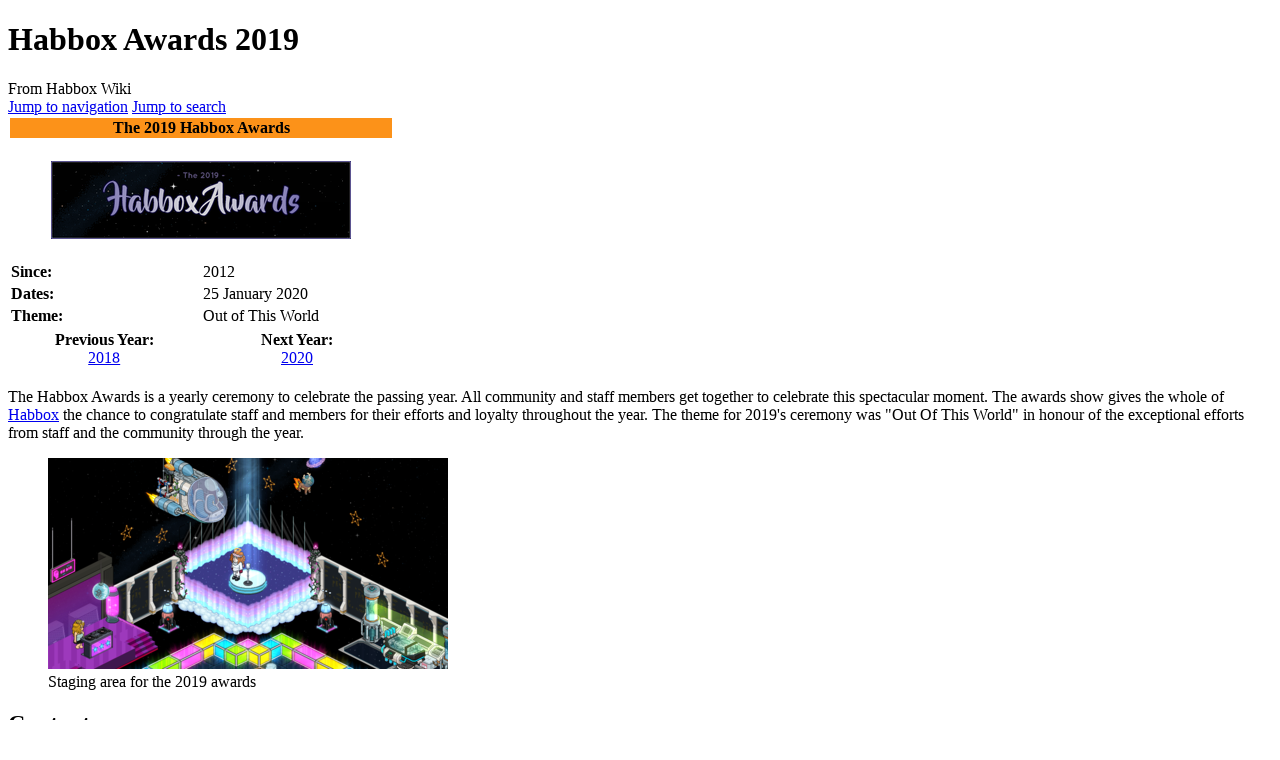

--- FILE ---
content_type: text/html; charset=UTF-8
request_url: https://habboxwiki.com/Habbox_Awards_2019
body_size: 10755
content:
<!DOCTYPE html>
<html class="client-nojs" lang="en" dir="ltr">
<head>
<meta charset="UTF-8">
<title>Habbox Awards 2019 - Habbox Wiki</title>
<script>(function(){var className="client-js";var cookie=document.cookie.match(/(?:^|; )wikimwclientpreferences=([^;]+)/);if(cookie){cookie[1].split('%2C').forEach(function(pref){className=className.replace(new RegExp('(^| )'+pref.replace(/-clientpref-\w+$|[^\w-]+/g,'')+'-clientpref-\\w+( |$)'),'$1'+pref+'$2');});}document.documentElement.className=className;}());RLCONF={"wgBreakFrames":false,"wgSeparatorTransformTable":["",""],"wgDigitTransformTable":["",""],"wgDefaultDateFormat":"dmy","wgMonthNames":["","January","February","March","April","May","June","July","August","September","October","November","December"],"wgRequestId":"aWbg9k-Wmnqr@2wbwGEWTQAAAMc","wgCanonicalNamespace":"","wgCanonicalSpecialPageName":false,"wgNamespaceNumber":0,"wgPageName":"Habbox_Awards_2019","wgTitle":"Habbox Awards 2019","wgCurRevisionId":137996,"wgRevisionId":137996,"wgArticleId":19019,"wgIsArticle":true,"wgIsRedirect":false,"wgAction":"view","wgUserName":null,"wgUserGroups":["*"],"wgCategories":["Habbox","Habbox Events","The Habbox Awards Show"],"wgPageViewLanguage":"en","wgPageContentLanguage":"en","wgPageContentModel":"wikitext","wgRelevantPageName":"Habbox_Awards_2019","wgRelevantArticleId":19019,"wgIsProbablyEditable":false,"wgRelevantPageIsProbablyEditable":false,"wgRestrictionEdit":[],"wgRestrictionMove":[],"wgVisualEditor":{"pageLanguageCode":"en","pageLanguageDir":"ltr","pageVariantFallbacks":"en"},"wgMFDisplayWikibaseDescriptions":{"search":false,"watchlist":false,"tagline":false},"wgConfirmEditCaptchaNeededForGenericEdit":false,"wgPopupsFlags":0,"wgCiteReferencePreviewsActive":true,"wgEditSubmitButtonLabelPublish":false,"wgCheckUserClientHintsHeadersJsApi":["brands","architecture","bitness","fullVersionList","mobile","model","platform","platformVersion"]};
RLSTATE={"site.styles":"ready","user.styles":"ready","user":"ready","user.options":"loading","skins.vector.styles.legacy":"ready","ext.visualEditor.desktopArticleTarget.noscript":"ready"};RLPAGEMODULES=["mediawiki.page.media","site","mediawiki.page.ready","mediawiki.toc","skins.vector.legacy.js","ext.LightGallery","ext.visualEditor.desktopArticleTarget.init","ext.visualEditor.targetLoader","ext.checkUser.clientHints","ext.popups"];</script>
<script>(RLQ=window.RLQ||[]).push(function(){mw.loader.impl(function(){return["user.options@12s5i",function($,jQuery,require,module){mw.user.tokens.set({"patrolToken":"+\\","watchToken":"+\\","csrfToken":"+\\"});
}];});});</script>
<link rel="stylesheet" href="/wiki/load.php?lang=en&amp;modules=ext.visualEditor.desktopArticleTarget.noscript%7Cskins.vector.styles.legacy&amp;only=styles&amp;skin=vector">
<script async="" src="/wiki/load.php?lang=en&amp;modules=startup&amp;only=scripts&amp;raw=1&amp;skin=vector"></script>
<meta name="ResourceLoaderDynamicStyles" content="">
<link rel="stylesheet" href="/wiki/load.php?lang=en&amp;modules=site.styles&amp;only=styles&amp;skin=vector">
<meta name="generator" content="MediaWiki 1.45.0">
<meta name="robots" content="max-image-preview:standard">
<meta name="format-detection" content="telephone=no">
<meta name="description" content="The Habbox Awards is a yearly ceremony to celebrate the passing year. All community and staff members get together to celebrate this spectacular moment. The awards...">
<meta name="twitter:site" content="@Habbox">
<meta name="twitter:card" content="summary">
<meta property="og:image" content="https://habboxwiki.com/wiki/images/b/b6/The_2019_Habbox_Awards.png">
<meta property="og:image:width" content="1200">
<meta property="og:image:height" content="314">
<meta name="viewport" content="width=1120">
<link rel="icon" href="/wiki/images/favicon.ico">
<link rel="search" type="application/opensearchdescription+xml" href="/wiki/rest.php/v1/search" title="Habbox Wiki (en)">
<link rel="EditURI" type="application/rsd+xml" href="//habboxwiki.com/wiki/api.php?action=rsd">
<link rel="alternate" type="application/atom+xml" title="Habbox Wiki Atom feed" href="/wiki/index.php?title=Special:RecentChanges&amp;feed=atom">
<meta property="og:title" content="Habbox Awards 2019">
<meta property="og:site_name" content="Habbox Wiki">
<meta property="og:url" content="https://habboxwiki.com/Habbox_Awards_2019">
<meta property="og:description" content="The Habbox Awards is a yearly ceremony to celebrate the passing year. All community and staff members get together to celebrate this spectacular moment. The awards...">
<meta property="og:image" content="https://habboxwiki.com/wiki/images/logo.png">
<meta property="article:modified_time" content="2022-04-11T14:35:30Z">
<meta property="article:published_time" content="2022-04-11T14:35:30Z">
<script type="application/ld+json">{"@context":"http:\/\/schema.org","@type":"Article","name":"Habbox Awards 2019 - Habbox Wiki","headline":"Habbox Awards 2019 - Habbox Wiki","mainEntityOfPage":"Habbox Awards 2019","identifier":"https:\/\/habboxwiki.com\/Habbox_Awards_2019","url":"https:\/\/habboxwiki.com\/Habbox_Awards_2019","description":"The Habbox Awards is a yearly ceremony to celebrate the passing year. All community and staff members get together to celebrate this spectacular moment. The awards...","dateModified":"2022-04-11T14:35:30Z","datePublished":"2022-04-11T14:35:30Z","image":{"@type":"ImageObject","url":"https:\/\/habboxwiki.com\/wiki\/images\/logo.png"},"author":{"@type":"Organization","name":"Habbox Wiki","url":"\/\/habboxwiki.com","logo":{"@type":"ImageObject","url":"https:\/\/habboxwiki.com\/wiki\/images\/logo.png","caption":"Habbox Wiki"}},"publisher":{"@type":"Organization","name":"Habbox Wiki","url":"\/\/habboxwiki.com","logo":{"@type":"ImageObject","url":"https:\/\/habboxwiki.com\/wiki\/images\/logo.png","caption":"Habbox Wiki"}},"potentialAction":{"@type":"SearchAction","target":"https:\/\/habboxwiki.com\/wiki\/index.php?title=Special:Search&search={search_term}","query-input":"required name=search_term"}}</script>
</head>
<body class="skin-vector-legacy mediawiki ltr sitedir-ltr mw-hide-empty-elt ns-0 ns-subject page-Habbox_Awards_2019 rootpage-Habbox_Awards_2019 skin-vector action-view"><div id="mw-page-base" class="noprint"></div>
<div id="mw-head-base" class="noprint"></div>
<div id="content" class="mw-body" role="main">
	<a id="top"></a>
	<div id="siteNotice"></div>
	<div class="mw-indicators">
	</div>
	<h1 id="firstHeading" class="firstHeading mw-first-heading"><span class="mw-page-title-main">Habbox Awards 2019</span></h1>
	<div id="bodyContent" class="vector-body">
		<div id="siteSub" class="noprint">From Habbox Wiki</div>
		<div id="contentSub"><div id="mw-content-subtitle"></div></div>
		<div id="contentSub2"></div>
		
		<div id="jump-to-nav"></div>
		<a class="mw-jump-link" href="#mw-head">Jump to navigation</a>
		<a class="mw-jump-link" href="#searchInput">Jump to search</a>
		<div id="mw-content-text" class="mw-body-content"><div class="mw-content-ltr mw-parser-output" lang="en" dir="ltr"><table class="infobox">
<tbody><tr>
<th colspan="2" class="ib-header ib-badges" style="background-color:#fc9219">The 2019 Habbox Awards
</th></tr>

<tr>
<td valign="top" colspan="2"><div style="height:4px;"></div> <figure class="mw-default-size mw-halign-center" typeof="mw:File/Frameless"><a href="/File:The_2019_Habbox_Awards.png" class="mw-file-description"><img src="/wiki/images/thumb/b/b6/The_2019_Habbox_Awards.png/300px-The_2019_Habbox_Awards.png" decoding="async" width="300" height="78" class="mw-file-element" srcset="/wiki/images/thumb/b/b6/The_2019_Habbox_Awards.png/450px-The_2019_Habbox_Awards.png 1.5x, /wiki/images/b/b6/The_2019_Habbox_Awards.png 2x" /></a><figcaption></figcaption></figure>
</td></tr>

<tr>
<td align="left" valign="top"><b>Since:</b></td>
<td align="left">2012
</td></tr>

<tr>
<td align="left" valign="top"><b>Dates:</b></td>
<td align="left">25 January 2020
</td></tr>

<tr>
<td align="left" valign="top"><b>Theme:</b></td>
<td align="left">Out of This World
</td></tr>



<tr>
<td style="width: 50%; text-align: center; vertical-align: top; padding: .2em .1em .2em 0"><b>Previous Year:</b><br /> <a href="/Habbox_Awards_2018" title="Habbox Awards 2018">2018</a>
</td>
<td style="width: 50%; text-align: center; vertical-align: top; padding: .2em .1em"><b>Next Year:</b><br /> <a href="/Habbox_Awards_2020" title="Habbox Awards 2020">2020</a>
</td></tr>

</tbody></table>
<p>The Habbox Awards is a yearly ceremony to celebrate the passing year. All community and staff members get together to celebrate this spectacular moment. The awards show gives the whole of <a href="/Habbox" title="Habbox">Habbox</a> the chance to congratulate staff and members for their efforts and loyalty throughout the year. The theme for 2019's ceremony was "Out Of This World" in honour of the exceptional efforts from staff and the community through the year.
</p>
<figure class="mw-halign-center" typeof="mw:File/Thumb"><a href="/File:Hxa19_stage.png" class="mw-file-description"><img src="/wiki/images/thumb/2/2d/Hxa19_stage.png/400px-Hxa19_stage.png" decoding="async" width="400" height="211" class="mw-file-element" srcset="/wiki/images/thumb/2/2d/Hxa19_stage.png/600px-Hxa19_stage.png 1.5x, /wiki/images/thumb/2/2d/Hxa19_stage.png/800px-Hxa19_stage.png 2x" /></a><figcaption>Staging area for the 2019 awards</figcaption></figure>
<div id="toc" class="toc" role="navigation" aria-labelledby="mw-toc-heading"><input type="checkbox" role="button" id="toctogglecheckbox" class="toctogglecheckbox" style="display:none" /><div class="toctitle" lang="en" dir="ltr"><h2 id="mw-toc-heading">Contents</h2><span class="toctogglespan"><label class="toctogglelabel" for="toctogglecheckbox"></label></span></div>
<ul>
<li class="toclevel-1 tocsection-1"><a href="#Staff_Awards"><span class="tocnumber">1</span> <span class="toctext">Staff Awards</span></a>
<ul>
<li class="toclevel-2 tocsection-2"><a href="#Department_of_the_Year"><span class="tocnumber">1.1</span> <span class="toctext">Department of the Year</span></a>
<ul>
<li class="toclevel-3 tocsection-3"><a href="#Articles_Writer_of_the_Year"><span class="tocnumber">1.1.1</span> <span class="toctext">Articles Writer of the Year</span></a></li>
<li class="toclevel-3 tocsection-4"><a href="#Graphic_Designer_of_the_Year"><span class="tocnumber">1.1.2</span> <span class="toctext">Graphic Designer of the Year</span></a></li>
<li class="toclevel-3 tocsection-5"><a href="#Content_Designer_of_the_Year"><span class="tocnumber">1.1.3</span> <span class="toctext">Content Designer of the Year</span></a></li>
<li class="toclevel-3 tocsection-6"><a href="#Forum_Moderator_of_the_Year"><span class="tocnumber">1.1.4</span> <span class="toctext">Forum Moderator of the Year</span></a></li>
<li class="toclevel-3 tocsection-7"><a href="#Help_Desk_Staff_of_the_Year"><span class="tocnumber">1.1.5</span> <span class="toctext">Help Desk Staff of the Year</span></a></li>
<li class="toclevel-3 tocsection-8"><a href="#HabboxLive_DJ_of_the_Year"><span class="tocnumber">1.1.6</span> <span class="toctext">HabboxLive DJ of the Year</span></a></li>
<li class="toclevel-3 tocsection-9"><a href="#Events_Organiser_of_the_Year"><span class="tocnumber">1.1.7</span> <span class="toctext">Events Organiser of the Year</span></a></li>
<li class="toclevel-3 tocsection-10"><a href="#Competitions_Staff_of_the_Year"><span class="tocnumber">1.1.8</span> <span class="toctext">Competitions Staff of the Year</span></a></li>
<li class="toclevel-3 tocsection-11"><a href="#Room_Builder_of_the_Year"><span class="tocnumber">1.1.9</span> <span class="toctext">Room Builder of the Year</span></a></li>
<li class="toclevel-3 tocsection-12"><a href="#Kindest_Staff_of_the_Year"><span class="tocnumber">1.1.10</span> <span class="toctext">Kindest Staff of the Year</span></a></li>
<li class="toclevel-3 tocsection-13"><a href="#Best_Staff_Newcomer"><span class="tocnumber">1.1.11</span> <span class="toctext">Best Staff Newcomer</span></a></li>
<li class="toclevel-3 tocsection-14"><a href="#Manager_of_the_Year"><span class="tocnumber">1.1.12</span> <span class="toctext">Manager of the Year</span></a></li>
<li class="toclevel-3 tocsection-15"><a href="#Most_Dedicated_Staff_Member"><span class="tocnumber">1.1.13</span> <span class="toctext">Most Dedicated Staff Member</span></a></li>
</ul>
</li>
</ul>
</li>
<li class="toclevel-1 tocsection-16"><a href="#Official_Member_Awards"><span class="tocnumber">2</span> <span class="toctext">Official Member Awards</span></a>
<ul>
<li class="toclevel-2 tocsection-17"><a href="#Kindest_Member"><span class="tocnumber">2.1</span> <span class="toctext">Kindest Member</span></a></li>
<li class="toclevel-2 tocsection-18"><a href="#Sexiest_Member"><span class="tocnumber">2.2</span> <span class="toctext">Sexiest Member</span></a></li>
<li class="toclevel-2 tocsection-19"><a href="#Most_Helpful_Member"><span class="tocnumber">2.3</span> <span class="toctext">Most Helpful Member</span></a></li>
<li class="toclevel-2 tocsection-20"><a href="#Cleverest_Member"><span class="tocnumber">2.4</span> <span class="toctext">Cleverest Member</span></a></li>
<li class="toclevel-2 tocsection-21"><a href="#Best_Newcomer"><span class="tocnumber">2.5</span> <span class="toctext">Best Newcomer</span></a></li>
<li class="toclevel-2 tocsection-22"><a href="#Funniest_Member"><span class="tocnumber">2.6</span> <span class="toctext">Funniest Member</span></a></li>
<li class="toclevel-2 tocsection-23"><a href="#Best_Overall_Member"><span class="tocnumber">2.7</span> <span class="toctext">Best Overall Member</span></a></li>
</ul>
</li>
<li class="toclevel-1 tocsection-24"><a href="#Unofficial_Awards"><span class="tocnumber">3</span> <span class="toctext">Unofficial Awards</span></a>
<ul>
<li class="toclevel-2 tocsection-25"><a href="#Most_Likely_to_end_up_in_Jai"><span class="tocnumber">3.1</span> <span class="toctext">Most Likely to end up in Jai</span></a></li>
<li class="toclevel-2 tocsection-26"><a href="#Biggest_Moaner"><span class="tocnumber">3.2</span> <span class="toctext">Biggest Moaner</span></a></li>
<li class="toclevel-2 tocsection-27"><a href="#Biggest_Habbox_Scandal"><span class="tocnumber">3.3</span> <span class="toctext">Biggest Habbox Scandal</span></a></li>
<li class="toclevel-2 tocsection-28"><a href="#Best_Forum_Thread"><span class="tocnumber">3.4</span> <span class="toctext">Best Forum Thread</span></a></li>
<li class="toclevel-2 tocsection-29"><a href="#Best_Song"><span class="tocnumber">3.5</span> <span class="toctext">Best Song</span></a></li>
<li class="toclevel-2 tocsection-30"><a href="#Best_Overall_Memory"><span class="tocnumber">3.6</span> <span class="toctext">Best Overall Memory</span></a></li>
</ul>
</li>
</ul>
</div>

<div class="mw-heading mw-heading2"><h2 id="Staff_Awards">Staff Awards</h2></div>
<div class="mw-heading mw-heading3"><h3 id="Department_of_the_Year">Department of the Year</h3></div>
<table class="wikitable" width="650">

<tbody><tr>
<th scope="col" width="500">Nominee
</th>
<th scope="col" width="100">Status
</th></tr>
<tr>
<td><a href="/Habbox_Room_Builders" title="Habbox Room Builders">Habbox Room Builders</a></td>
<td bgcolor="#BEB">Won
</td></tr>
<tr>
<td><a href="/Habbox_Content_Design" title="Habbox Content Design">Habbox Content Design</a></td>
<td bgcolor="#BEB">Won
</td></tr>
<tr>
<td><a href="/Habbox_Events" title="Habbox Events">Habbox Events</a></td>
<td bgcolor="#FDD">Nominated
</td></tr>
<tr>
<td><a href="/Habbox_Help_Desk" title="Habbox Help Desk">Habbox Help Desk</a></td>
<td bgcolor="#FDD">Nominated
</td></tr>
</tbody></table>
<div class="mw-heading mw-heading4"><h4 id="Articles_Writer_of_the_Year">Articles Writer of the Year</h4></div>
<table class="wikitable" width="650">

<tbody><tr>
<th scope="col" width="500">Nominee
</th>
<th scope="col" width="100">Status
</th></tr>
<tr>
<td><a href="/FlyingJesus" title="FlyingJesus">FlyingJesus</a></td>
<td bgcolor="#BEB">Won
</td></tr>
<tr>
<td><a href="/YellowBelli" title="YellowBelli">YellowBelli</a></td>
<td bgcolor="#FDD">Nominated
</td></tr>
<tr>
<td><a href="/Tbl" title="Tbl">tbl</a></td>
<td bgcolor="#FDD">Nominated
</td></tr></tbody></table>
<div class="mw-heading mw-heading4"><h4 id="Graphic_Designer_of_the_Year">Graphic Designer of the Year</h4></div>
<table class="wikitable" width="650">

<tbody><tr>
<th scope="col" width="500">Nominee
</th>
<th scope="col" width="100">Status
</th></tr>
<tr>
<td><a href="/ExtraKen" class="mw-redirect" title="ExtraKen">ExtraKen</a></td>
<td bgcolor="#BEB">Won
</td></tr></tbody></table>
<div class="mw-heading mw-heading4"><h4 id="Content_Designer_of_the_Year">Content Designer of the Year</h4></div>
<table class="wikitable" width="650">

<tbody><tr>
<th scope="col" width="500">Nominee
</th>
<th scope="col" width="100">Status
</th></tr>
<tr>
<td><a href="/Ekelektra" title="Ekelektra">Ekelektra</a></td>
<td bgcolor="#BEB">Won
</td></tr>
<tr>
<td>ChlorineDioxide</td>
<td bgcolor="#FDD">Nominated
</td></tr>
<tr>
<td><a href="/Tbl" title="Tbl">tbl</a></td>
<td bgcolor="#FDD">Nominated
</td></tr>
<tr>
<td><a href="/User:Cameron446:" class="mw-redirect" title="User:Cameron446:">cameron446:</a></td>
<td bgcolor="#FDD">Nominated
</td></tr></tbody></table>
<div class="mw-heading mw-heading4"><h4 id="Forum_Moderator_of_the_Year">Forum Moderator of the Year</h4></div>
<table class="wikitable" width="650">

<tbody><tr>
<th scope="col" width="500">Nominee
</th>
<th scope="col" width="100">Status
</th></tr>
<tr>
<td>Jarkie</td>
<td bgcolor="#BEB">Won
</td></tr>
<tr>
<td><a href="/Sectional" title="Sectional">Sectional</a></td>
<td bgcolor="#FDD">Nominated
</td></tr>
<tr>
<td><a href="/Stealth" title="Stealth">Stealth</a></td>
<td bgcolor="#FDD">Nominated
</td></tr>
<tr>
<td><a href="/Sloths" title="Sloths">Sloths</a></td>
<td bgcolor="#FDD">Nominated
</td></tr></tbody></table>
<div class="mw-heading mw-heading4"><h4 id="Help_Desk_Staff_of_the_Year">Help Desk Staff of the Year</h4></div>
<table class="wikitable" width="650">

<tbody><tr>
<th scope="col" width="500">Nominee
</th>
<th scope="col" width="100">Status
</th></tr>
<tr>
<td>lucyecc</td>
<td bgcolor="#BEB">Won
</td></tr>
<tr>
<td>ErickSloth</td>
<td bgcolor="#FDD">Nominated
</td></tr>
<tr>
<td><a href="/YellowBelli" title="YellowBelli">YellowBelli</a></td>
<td bgcolor="#FDD">Nominated
</td></tr>
<tr>
<td>scatterbox</td>
<td bgcolor="#FDD">Nominated
</td></tr></tbody></table>
<div class="mw-heading mw-heading4"><h4 id="HabboxLive_DJ_of_the_Year">HabboxLive DJ of the Year</h4></div>
<table class="wikitable" width="650">

<tbody><tr>
<th scope="col" width="500">Nominee
</th>
<th scope="col" width="100">Status
</th></tr>
<tr>
<td><a href="/User:Cameron446:" class="mw-redirect" title="User:Cameron446:">cameron446:</a></td>
<td bgcolor="#BEB">Won
</td></tr>
<tr>
<td>Badr56</td>
<td bgcolor="#FDD">Nominated
</td></tr>
<tr>
<td><a href="/Nic01e" title="Nic01e">nic01e</a></td>
<td bgcolor="#FDD">Nominated
</td></tr>
<tr>
<td>Shockwave.2CC</td>
<td bgcolor="#FDD">Nominated
</td></tr>
</tbody></table>
<div class="mw-heading mw-heading4"><h4 id="Events_Organiser_of_the_Year">Events Organiser of the Year</h4></div>
<table class="wikitable" width="650">

<tbody><tr>
<th scope="col" width="500">Nominee
</th>
<th scope="col" width="100">Status
</th></tr>
<tr>
<td><a href="/Ruth-On-Toast" title="Ruth-On-Toast">Ruth-On-Toast</a></td>
<td bgcolor="#BEB">Won
</td></tr>
<tr>
<td><a href="/Tbl" title="Tbl">tbl</a></td>
<td bgcolor="#FDD">Nominated
</td></tr>
<tr>
<td>BeckiexD</td>
<td bgcolor="#FDD">Nominated
</td></tr>
<tr>
<td><a href="/Nic01e" title="Nic01e">nic01e</a></td>
<td bgcolor="#FDD">Nominated
</td></tr>
<tr>
<td>Slurrey</td>
<td bgcolor="#FDD">Nominated
</td></tr></tbody></table>
<div class="mw-heading mw-heading4"><h4 id="Competitions_Staff_of_the_Year">Competitions Staff of the Year</h4></div>
<table class="wikitable" width="650">

<tbody><tr>
<th scope="col" width="500">Nominee
</th>
<th scope="col" width="100">Status
</th></tr>
<tr>
<td><a href="/Tbl" title="Tbl">tbl</a></td>
<td bgcolor="#BEB">Won
</td></tr>
<tr>
<td>jamiexo</td>
<td bgcolor="#FDD">Nominated
</td></tr>
<tr>
<td>Dylduck</td>
<td bgcolor="#FDD">Nominated
</td></tr>
<tr>
<td>LucyFaye</td>
<td bgcolor="#FDD">Nominated
</td></tr></tbody></table>
<div class="mw-heading mw-heading4"><h4 id="Room_Builder_of_the_Year">Room Builder of the Year</h4></div>
<table class="wikitable" width="650">

<tbody><tr>
<th scope="col" width="500">Nominee
</th>
<th scope="col" width="100">Status
</th></tr>
<tr>
<td><a href="/Its.Dino" title="Its.Dino">Its.Dino</a></td>
<td bgcolor="#BEB">Won
</td></tr>
<tr>
<td>areww</td>
<td bgcolor="#FDD">Nominated
</td></tr>
<tr>
<td><a href="/Hx.Ben" class="mw-redirect" title="Hx.Ben">Hx.Ben</a></td>
<td bgcolor="#FDD">Nominated
</td></tr>
<tr>
<td><a href="/Deactivate!" title="Deactivate!">Deactivate!</a></td>
<td bgcolor="#FDD">Nominated
</td></tr>
<tr>
<td><a href="/Oivind" title="Oivind">Oivind</a></td>
<td bgcolor="#FDD">Nominated
</td></tr></tbody></table>
<div class="mw-heading mw-heading4"><h4 id="Kindest_Staff_of_the_Year">Kindest Staff of the Year</h4></div>
<table class="wikitable" width="650">

<tbody><tr>
<th scope="col" width="500">Nominee
</th>
<th scope="col" width="100">Status
</th></tr>
<tr>
<td>LucyFaye</td>
<td bgcolor="#BEB">Won
</td></tr>
<tr>
<td><a href="/Tbl" title="Tbl">tbl</a></td>
<td bgcolor="#FDD">Nominated
</td></tr>
<tr>
<td><a href="/Deactivate!" title="Deactivate!">Deactivate!</a></td>
<td bgcolor="#FDD">Nominated
</td></tr>
<tr>
<td><a href="/Hx.Ben" class="mw-redirect" title="Hx.Ben">Hx.Ben</a></td>
<td bgcolor="#FDD">Nominated
</td></tr>
<tr>
<td><a href="/Lawrawrrr" title="Lawrawrrr">lawrawrrr</a></td>
<td bgcolor="#FDD">Nominated
</td></tr></tbody></table>
<div class="mw-heading mw-heading4"><h4 id="Best_Staff_Newcomer">Best Staff Newcomer</h4></div>
<table class="wikitable" width="650">

<tbody><tr>
<th scope="col" width="500">Nominee
</th>
<th scope="col" width="100">Status
</th></tr>
<tr>
<td>LucyFaye</td>
<td bgcolor="#BEB">Won
</td></tr>
<tr>
<td>ChlorineDioxide</td>
<td bgcolor="#FDD">Nominated
</td></tr>
<tr>
<td>Dylduck</td>
<td bgcolor="#FDD">Nominated
</td></tr></tbody></table>
<div class="mw-heading mw-heading4"><h4 id="Manager_of_the_Year">Manager of the Year</h4></div>
<table class="wikitable" width="650">

<tbody><tr>
<th scope="col" width="500">Nominee
</th>
<th scope="col" width="100">Status
</th></tr>
<tr>
<td><a href="/Nic01e" title="Nic01e">nic01e</a></td>
<td bgcolor="#BEB">Won
</td></tr>
<tr>
<td><a href="/Deactivate!" title="Deactivate!">Deactivate!</a></td>
<td bgcolor="#FDD">Nominated
</td></tr>
<tr>
<td><a href="/Ekelektra" title="Ekelektra">Ekelektra</a></td>
<td bgcolor="#FDD">Nominated
</td></tr>
<tr>
<td><a href="/FlyingJesus" title="FlyingJesus">FlyingJesus</a></td>
<td bgcolor="#FDD">Nominated
</td></tr>
<tr>
<td><a href="/Lawrawrrr" title="Lawrawrrr">lawrawrrr</a></td>
<td bgcolor="#FDD">Nominated
</td></tr>
<tr>
<td><a href="/Ozad" title="Ozad">Ozad</a></td>
<td bgcolor="#FDD">Nominated
</td></tr></tbody></table>
<div class="mw-heading mw-heading4"><h4 id="Most_Dedicated_Staff_Member">Most Dedicated Staff Member</h4></div>
<table class="wikitable" width="650">

<tbody><tr>
<th scope="col" width="500">Nominee
</th>
<th scope="col" width="100">Status
</th></tr>
<tr>
<td><a href="/Tbl" title="Tbl">tbl</a></td>
<td bgcolor="#BEB">Won
</td></tr>
<tr>
<td>ChlorineDioxide</td>
<td bgcolor="#FDD">Nominated
</td></tr>
<tr>
<td><a href="/Lawrawrrr" title="Lawrawrrr">lawrawrrr</a></td>
<td bgcolor="#FDD">Nominated
</td></tr>
<tr>
<td>LucyFaye</td>
<td bgcolor="#FDD">Nominated
</td></tr>
<tr>
<td><a href="/Nic01e" title="Nic01e">nic01e</a></td>
<td bgcolor="#FDD">Nominated
</td></tr>
<tr>
<td><a href="/Ruth-On-Toast" title="Ruth-On-Toast">Ruth-On-Toast</a></td>
<td bgcolor="#FDD">Nominated
</td></tr></tbody></table>
<div class="mw-heading mw-heading2"><h2 id="Official_Member_Awards">Official Member Awards</h2></div>
<div class="mw-heading mw-heading4"><h4 id="Kindest_Member">Kindest Member</h4></div>
<table class="wikitable" width="650">

<tbody><tr>
<th scope="col" width="500">Nominee
</th>
<th scope="col" width="100">Status
</th></tr>
<tr>
<td>LucyFaye</td>
<td bgcolor="#BEB">Won
</td></tr>
<tr>
<td><a href="/Lawrawrrr" title="Lawrawrrr">lawrawrrr</a></td>
<td bgcolor="#FDD">Nominated
</td></tr>
<tr>
<td><a href="/Tbl" title="Tbl">tbl</a></td>
<td bgcolor="#FDD">Nominated
</td></tr></tbody></table>
<div class="mw-heading mw-heading4"><h4 id="Sexiest_Member">Sexiest Member</h4></div>
<table class="wikitable" width="650">

<tbody><tr>
<th scope="col" width="500">Nominee
</th>
<th scope="col" width="100">Status
</th></tr>
<tr>
<td><a href="/Lawrawrrr" title="Lawrawrrr">lawrawrrr</a></td>
<td bgcolor="#BEB">Won
</td></tr>
<tr>
<td><a href="/ExtraKen" class="mw-redirect" title="ExtraKen">ExtraKen</a></td>
<td bgcolor="#FDD">Nominated
</td></tr>
<tr>
<td><a href="/User:Jarkie" class="mw-redirect" title="User:Jarkie">Jarkie</a></td>
<td bgcolor="#FDD">Nominated
</td></tr>
<tr>
<td><a href="/Tbl" title="Tbl">tbl</a></td>
<td bgcolor="#FDD">Nominated
</td></tr>
</tbody></table>
<div class="mw-heading mw-heading4"><h4 id="Most_Helpful_Member">Most Helpful Member</h4></div>
<table class="wikitable" width="650">

<tbody><tr>
<th scope="col" width="500">Nominee
</th>
<th scope="col" width="100">Status
</th></tr>
<tr>
<td><a href="/Tbl" title="Tbl">tbl</a></td>
<td bgcolor="#BEB">Won
</td></tr>
<tr>
<td><a href="/User:Cameron446:" class="mw-redirect" title="User:Cameron446:">cameron446:</a></td>
<td bgcolor="#FDD">Nominated
</td></tr>
<tr>
<td>pwnful</td>
<td bgcolor="#FDD">Nominated
</td></tr>
<tr>
<td><a href="/Ruth-On-Toast" title="Ruth-On-Toast">Ruth-On-Toast</a></td>
<td bgcolor="#FDD">Nominated
</td></tr>
<tr>
<td><a href="/YellowBelli" title="YellowBelli">YellowBelli</a></td>
<td bgcolor="#FDD">Nominated
</td></tr>
</tbody></table>
<div class="mw-heading mw-heading4"><h4 id="Cleverest_Member">Cleverest Member</h4></div>
<table class="wikitable" width="650">

<tbody><tr>
<th scope="col" width="500">Nominee
</th>
<th scope="col" width="100">Status
</th></tr>
<tr>
<td><a href="/FlyingJesus" title="FlyingJesus">FlyingJesus</a></td>
<td bgcolor="#BEB">Won
</td></tr>
<tr>
<td>Ducklopholiac</td>
<td bgcolor="#FDD">Nominated
</td></tr>
<tr>
<td><a href="/Lawrawrrr" title="Lawrawrrr">lawrawrrr</a></td>
<td bgcolor="#FDD">Nominated
</td></tr>
<tr>
<td>lucyecc</td>
<td bgcolor="#FDD">Nominated
</td></tr>
<tr>
<td><a href="/Nic01e" title="Nic01e">nic01e</a></td>
<td bgcolor="#FDD">Nominated
</td></tr>
<tr>
<td><a href="/Oivind" title="Oivind">Oivind</a></td>
<td bgcolor="#FDD">Nominated
</td></tr>
<tr>
<td>pwnful</td>
<td bgcolor="#FDD">Nominated
</td></tr>
</tbody></table>
<div class="mw-heading mw-heading4"><h4 id="Best_Newcomer">Best Newcomer</h4></div>
<table class="wikitable" width="650">

<tbody><tr>
<th scope="col" width="500">Nominee
</th>
<th scope="col" width="100">Status
</th></tr>
<tr>
<td>Ducklopholiac</td>
<td bgcolor="#BEB">Won
</td></tr>
<tr>
<td>LucyFaye</td>
<td bgcolor="#FDD">Nominated
</td></tr>
<tr>
<td>ChlorineDioxide</td>
<td bgcolor="#FDD">Nominated
</td></tr>
<tr>
<td>Sir.Jorgen</td>
<td bgcolor="#FDD">Nominated
</td></tr>
<tr>
<td>Youkno</td>
<td bgcolor="#FDD">Nominated
</td></tr>
</tbody></table>
<div class="mw-heading mw-heading4"><h4 id="Funniest_Member">Funniest Member</h4></div>
<table class="wikitable" width="650">

<tbody><tr>
<th scope="col" width="500">Nominee
</th>
<th scope="col" width="100">Status
</th></tr>
<tr>
<td><a href="/FlyingJesus" title="FlyingJesus">FlyingJesus</a></td>
<td bgcolor="#BEB">Won
</td></tr>
<tr>
<td>lucyecc</td>
<td bgcolor="#FDD">Nominated
</td></tr>
<tr>
<td><a href="/Ozad" title="Ozad">Ozad</a></td>
<td bgcolor="#FDD">Nominated
</td></tr>
<tr>
<td>pwnful</td>
<td bgcolor="#FDD">Nominated
</td></tr>
</tbody></table>
<div class="mw-heading mw-heading4"><h4 id="Best_Overall_Member">Best Overall Member</h4></div>
<table class="wikitable" width="650">

<tbody><tr>
<th scope="col" width="500">Nominee
</th>
<th scope="col" width="100">Status
</th></tr>
<tr>
<td>LucyFaye</td>
<td bgcolor="#BEB">Won
</td></tr>
<tr>
<td><a href="/FlyingJesus" title="FlyingJesus">FlyingJesus</a></td>
<td bgcolor="#FDD">Nominated
</td></tr>
<tr>
<td>IAmDaBlack</td>
<td bgcolor="#FDD">Nominated
</td></tr>
<tr>
<td><a href="/Lawrawrrr" title="Lawrawrrr">lawrawrrr</a></td>
<td bgcolor="#FDD">Nominated
</td></tr>
<tr>
<td><a href="/Nic01e" title="Nic01e">nic01e</a></td>
<td bgcolor="#FDD">Nominated
</td></tr>
</tbody></table>
<div class="mw-heading mw-heading2"><h2 id="Unofficial_Awards">Unofficial Awards</h2></div>
<div class="mw-heading mw-heading4"><h4 id="Most_Likely_to_end_up_in_Jai">Most Likely to end up in Jai</h4></div>
<table class="wikitable" width="650">

<tbody><tr>
<th scope="col" width="500">Nominee
</th>
<th scope="col" width="100">Status
</th></tr>
<tr>
<td><a href="/Tbl" title="Tbl">tbl</a></td>
<td bgcolor="#BEB">Won
</td></tr>
<tr>
<td>LucyFaye</td>
<td bgcolor="#FDD">Nominated
</td></tr>
<tr>
<td><a href="/Lawrawrrr" title="Lawrawrrr">lawrawrrr</a></td>
<td bgcolor="#FDD">Nominated
</td></tr>
<tr>
<td><a href="/Ruth-On-Toast" title="Ruth-On-Toast">Ruth-On-Toast</a></td>
<td bgcolor="#FDD">Nominated
</td></tr>
<tr>
<td>..Lucas</td>
<td bgcolor="#FDD">Nominated
</td></tr>
<tr>
<td><a href="/User:Cameron446:" class="mw-redirect" title="User:Cameron446:">cameron446:</a></td>
<td bgcolor="#FDD">Nominated
</td></tr>
<tr>
<td>lucyecc</td>
<td bgcolor="#FDD">Nominated
</td></tr>
<tr>
<td><a href="/Nic01e" title="Nic01e">nic01e</a></td>
<td bgcolor="#FDD">Nominated
</td></tr>
<tr>
<td>ChlorineDioxide</td>
<td bgcolor="#FDD">Nominated
</td></tr></tbody></table>
<div class="mw-heading mw-heading4"><h4 id="Biggest_Moaner">Biggest Moaner</h4></div>
<table class="wikitable" width="650">

<tbody><tr>
<th scope="col" width="500">Nominee
</th>
<th scope="col" width="100">Status
</th></tr>
<tr>
<td>cody403</td>
<td bgcolor="#BEB">Won
</td></tr>
<tr>
<td><a href="/User:Cameron446:" class="mw-redirect" title="User:Cameron446:">cameron446:</a></td>
<td bgcolor="#FDD">Nominated
</td></tr>
<tr>
<td><a href="/Ruth-On-Toast" title="Ruth-On-Toast">Ruth-On-Toast</a></td>
<td bgcolor="#FDD">Nominated
</td></tr>
<tr>
<td><a href="/Stealth" title="Stealth">Stealth</a></td>
<td bgcolor="#FDD">Nominated
</td></tr></tbody></table>
<div class="mw-heading mw-heading4"><h4 id="Biggest_Habbox_Scandal">Biggest Habbox Scandal</h4></div>
<table class="wikitable" width="650">

<tbody><tr>
<th scope="col" width="100">Scandal
</th>
<th scope="col" width="100">Status
</th></tr>
<tr>
<td>A former member of staff allegedly having a serious medical condition</td>
<td bgcolor="#BEB">Won
</td></tr>
<tr>
<td>Blue team pretty much dominating HxSS to have only been beaten by the Black team last min!</td>
<td bgcolor="#FDD">Nominated
</td></tr>
<tr>
<td><a href="/Stealth" title="Stealth">Stealth</a> quitting HxSS mid HxSS</td>
<td bgcolor="#FDD">Nominated
</td></tr>
<tr>
<td>That time <a href="/FlyingJesus" title="FlyingJesus">FlyingJesus</a> slept his way to being GM (jk love u FJ)</td>
<td bgcolor="#FDD">Nominated
</td></tr>
<tr>
<td>When <a href="/Ozad" title="Ozad">ozad</a> caught THE clap</td>
<td bgcolor="#FDD">Nominated
</td></tr></tbody></table>
<div class="mw-heading mw-heading4"><h4 id="Best_Forum_Thread">Best Forum Thread</h4></div>
<table class="wikitable" width="650">

<tbody><tr>
<th scope="col" width="500">Nominee
</th>
<th scope="col" width="100">Status
</th></tr>
<tr>
<td><a rel="nofollow" class="external text" href="https://www.habboxforum.com/showthread.php?t=847795">Count to 2020 before 2020</a></td>
<td bgcolor="#BEB">Won
</td></tr></tbody></table>
<div class="mw-heading mw-heading4"><h4 id="Best_Song">Best Song</h4></div>
<table class="wikitable" width="650">

<tbody><tr>
<th scope="col" width="500">Nominee
</th>
<th scope="col" width="100">Status
</th></tr>
<tr>
<td>AronChupa &amp; Little Sis Nora - Llama In My Living Room</td>
<td bgcolor="#BEB">Won
</td></tr></tbody></table>
<div class="mw-heading mw-heading4"><h4 id="Best_Overall_Memory">Best Overall Memory</h4></div>
<table class="wikitable" width="650">

<tbody><tr>
<th scope="col" width="500">Nominee
</th>
<th scope="col" width="100">Status
</th></tr>
<tr>
<td>HxSS 2019 (#BLACKTEAM)</td>
<td bgcolor="#BEB">Won
</td></tr></tbody></table>
<p><br />
</p>
<p><br />
</p><p><br />
</p><p><br />
</p><p><br />
</p><table class="collapsible navbox" cellpadding="6">
<tbody><tr>
<th colspan="2">Habbox
</th></tr>
<tr><td><a href="/Habbox" title="Habbox">Habbox</a></td><td><a href="/Habbox_History" class="mw-redirect" title="Habbox History">Habbox History</a> <span style="font-weight:bold;">&#183;</span> <a href="/Habbox_Staff" class="mw-redirect" title="Habbox Staff">Habbox Staff</a> <span style="font-weight:bold;">&#183;</span>  <a href="/Habbox_General_Management" title="Habbox General Management">Habbox General Management</a> <span style="font-weight:bold;">&#183;</span> <a href="/Habbox_Official_Rooms" title="Habbox Official Rooms">Habbox Official Rooms</a> <span style="font-weight:bold;">&#183;</span> <a href="/Habbox_Badge_Events" title="Habbox Badge Events">Habbox Badge Events</a> <span style="font-weight:bold;">&#183;</span> <a href="/Habbox_Charity_Work" title="Habbox Charity Work">Habbox Charity Work</a> <span style="font-weight:bold;">&#183;</span> <a href="/Habbox_VIP" title="Habbox VIP">Habbox VIP</a> <span style="font-weight:bold;">&#183;</span>  <a href="/Habbox_Donations" title="Habbox Donations">Habbox Donations</a> <span style="font-weight:bold;">&#183;</span> <a href="/Habbox_Alteration_Archive" title="Habbox Alteration Archive">Habbox Alteration Archive</a></td></tr>
<tr><td><a href="/Habbox_Departments" title="Habbox Departments">Habbox Departments</a></td><td><a href="/Habbox_Forum" title="Habbox Forum">Habbox Forum</a> <span style="font-weight:bold;">&#183;</span> <a href="/HabboxLive" title="HabboxLive">HabboxLive</a> <span style="font-weight:bold;">&#183;</span> <a href="/Habbox_Rare_Values" title="Habbox Rare Values">Habbox Rare Values</a> <span style="font-weight:bold;">&#183;</span> <a href="/Habbox_Content_Design" title="Habbox Content Design">Habbox Content Design</a> <span style="font-weight:bold;">&#183;</span> <a href="/Habbox_Events" title="Habbox Events">Habbox Events</a> <span style="font-weight:bold;">&#183;</span> <a href="/Habbox_Competitions" title="Habbox Competitions">Habbox Competitions</a> <span style="font-weight:bold;">&#183;</span> <a href="/Habbox_Help_Desk" title="Habbox Help Desk">Habbox Help Desk</a> <span style="font-weight:bold;">&#183;</span> <a href="/Habbox_Site_Coders" title="Habbox Site Coders">Habbox Site Coders</a> <span style="font-weight:bold;">&#183;</span> <a href="/Habbox_Room_Builders" title="Habbox Room Builders">Habbox Room Builders</a></td></tr>
<tr><td><a href="/Former_Habbox_Roles" title="Former Habbox Roles">Former Habbox Departments</a></td><td><a href="/Former_Habbox_Roles#Productions" title="Former Habbox Roles">Habbox Productions</a> <span style="font-weight:bold;">&#183;</span> <a href="/Pixel_Art_Department" class="mw-redirect" title="Pixel Art Department">Pixel Art Department</a> <span style="font-weight:bold;">&#183;</span> <a href="/Habbox_News" title="Habbox News">Habbox News</a> <span style="font-weight:bold;">&#183;</span> <a href="/Former_Habbox_Roles#Habbox_TV" title="Former Habbox Roles">Habbox TV</a> <span style="font-weight:bold;">&#183;</span> <a href="/Habbox_Recruitment_Advisors" title="Habbox Recruitment Advisors">Habbox Recruitment Advisors</a> <span style="font-weight:bold;">&#183;</span> <a href="/Habbox_Graphics" title="Habbox Graphics">Habbox Graphics</a> <span style="font-weight:bold;">&#183;</span> <a href="/Habbox_Articles" title="Habbox Articles">Habbox Articles</a></td></tr>
<tr><td><a href="/Habbox" title="Habbox">Habbox Websites</a></td><td><a href="/Habbox" title="Habbox">Habbox.com</a> <span style="font-weight:bold;">&#183;</span> <a href="/Habbox_Forum" title="Habbox Forum">HabboxForum</a> <span style="font-weight:bold;">&#183;</span> <a href="/Habbox_Wiki" title="Habbox Wiki">HabboxWiki</a></td></tr>
<tr><td>Former Habbox Websites</td><td><a href="/Habbox_Status" title="Habbox Status">Habbox Status</a> <span style="font-weight:bold;">&#183;</span> <a href="/HabboxLive" title="HabboxLive">HabboxLive</a> <span style="font-weight:bold;">&#183;</span> <a href="/Former_Habbox_Roles#Habbox_TV" title="Former Habbox Roles">HabboxTV</a> <span style="font-weight:bold;">&#183;</span> <a href="/Habbox_World" title="Habbox World">Habbox World</a></td></tr>
<tr><td>Habbox Past Events</td><td><a href="/Back_2_School" title="Back 2 School">Back 2 School</a> <span style="font-weight:bold;">&#183;</span> <a href="/Christmas_Cracker" title="Christmas Cracker">Christmas Cracker</a> <span style="font-weight:bold;">&#183;</span> <a href="/Draw_My_Thing" title="Draw My Thing">Draw My Thing</a> <span style="font-weight:bold;">&#183;</span> <a href="/Habbox_in_the_park" title="Habbox in the park">Habbox in the park</a> <span style="font-weight:bold;">&#183;</span> <a href="/Habbox_Christmas_Bonanza" title="Habbox Christmas Bonanza">Habbox Christmas Bonanza</a> <span style="font-weight:bold;">&#183;</span> <a href="/Habbox_Big_Brother" title="Habbox Big Brother">Habbox Big Brother</a> <span style="font-weight:bold;">&#183;</span> <a href="/Habbox_Olympics" title="Habbox Olympics">Habbox Olympics</a> <span style="font-weight:bold;">&#183;</span> <a href="/Habbox_School" title="Habbox School">Habbox School</a> <span style="font-weight:bold;">&#183;</span> <a href="/I%27m_a_Habbo..._Get_Me_Out_of_Here!" title="I&#39;m a Habbo... Get Me Out of Here!">I'm a Habbo... Get Me Out of Here!</a> <span style="font-weight:bold;">&#183;</span> <a href="/The_Valentine%27s_Vault" title="The Valentine&#39;s Vault">The Valentine's Vault</a> <span style="font-weight:bold;">&#183;</span> <a href="/Xmas_Factor" title="Xmas Factor">Xmas Factor</a> <span style="font-weight:bold;">&#183;</span> <a href="/Rare_Values_Weekly" title="Rare Values Weekly">Rare Values Weekly</a> <span style="font-weight:bold;">&#183;</span> <a href="/The_Box" title="The Box">The Box</a></td></tr>
<tr><td>The Habbox Awards</td><td><a href="/Habbox_Awards_2012" title="Habbox Awards 2012">2012</a> <span style="font-weight:bold;">&#183;</span> <a href="/Habbox_Awards_2013" title="Habbox Awards 2013">2013</a> <span style="font-weight:bold;">&#183;</span> <a href="/Habbox_Awards_2014" title="Habbox Awards 2014">2014</a> <span style="font-weight:bold;">&#183;</span> <a href="/Habbox_Awards_2015" title="Habbox Awards 2015">2015</a> <span style="font-weight:bold;">&#183;</span> <a href="/Habbox_Awards_2016" title="Habbox Awards 2016">2016</a> <span style="font-weight:bold;">&#183;</span> <a href="/Habbox_Awards_2017" title="Habbox Awards 2017">2017</a> <span style="font-weight:bold;">&#183;</span> <a href="/Habbox_Awards_2018" title="Habbox Awards 2018">2018</a> <span style="font-weight:bold;">&#183;</span> <a class="mw-selflink selflink">2019</a> <span style="font-weight:bold;">&#183;</span> <a href="/Habbox_Awards_2020" title="Habbox Awards 2020">2020</a> <span style="font-weight:bold;">&#183;</span> <a href="/Habbox_Awards_2021" title="Habbox Awards 2021">2021</a></td></tr>
<tr><td><a href="/Habbox_Summer_Spectacular" title="Habbox Summer Spectacular">Habbox Summer Spectacular</a></td><td><a href="/Habbox_Summer_Spectacular_2017" title="Habbox Summer Spectacular 2017">2017</a> <span style="font-weight:bold;">&#183;</span> <a href="/Habbox_Summer_Spectacular_2018" title="Habbox Summer Spectacular 2018">2018</a> <span style="font-weight:bold;">&#183;</span> <a href="/Habbox_Summer_Spectacular_2019" title="Habbox Summer Spectacular 2019">2019</a> <span style="font-weight:bold;">&#183;</span> <a href="/Habbox_Summer_Spectacular_2020" title="Habbox Summer Spectacular 2020">2020</a> <span style="font-weight:bold;">&#183;</span> <a href="/Habbox_Summer_Spectacular_2021" title="Habbox Summer Spectacular 2021">2021</a> <span style="font-weight:bold;">&#183;</span> <a href="/Habbox_Summer_Spectacular_2022" title="Habbox Summer Spectacular 2022">2022</a> <span style="font-weight:bold;">&#183;</span> <a href="/Habbox_Summer_Spectacular_2023" title="Habbox Summer Spectacular 2023">2023</a> <span style="font-weight:bold;">&#183;</span> <a href="/Habbox_Summer_Spectacular_2024" title="Habbox Summer Spectacular 2024">2024</a> <span style="font-weight:bold;">&#183;</span> <a href="/Habbox_Summer_Spectacular_2025" title="Habbox Summer Spectacular 2025">2025</a></td></tr>

</tbody></table>
<!-- 
NewPP limit report
Cached time: 20260113141939
Cache expiry: 86400
Reduced expiry: false
Complications: [show‐toc]
CPU time usage: 0.020 seconds
Real time usage: 0.021 seconds
Preprocessor visited node count: 441/1000000
Revision size: 10119/2097152 bytes
Post‐expand include size: 18722/2097152 bytes
Template argument size: 5031/2097152 bytes
Highest expansion depth: 6/100
Expensive parser function count: 0/100
Unstrip recursion depth: 0/20
Unstrip post‐expand size: 0/5000000 bytes
-->
<!--
Transclusion expansion time report (%,ms,calls,template)
100.00%    4.234      1 -total
 74.68%    3.162      1 Template:NavBox_Habbox
 57.11%    2.418      1 Template:NavBox
 22.72%    0.962      1 Template:Infobox_Habbox_Event
 15.28%    0.647     56 Template:·
-->

<!-- Saved in parser cache with key wiki:pcache:19019:|#|:idhash:canonical and timestamp 20260113141939 and revision id 137996. Rendering was triggered because: unknown
 -->
</div>
<div class="printfooter" data-nosnippet="">Retrieved from "<a dir="ltr" href="https://habboxwiki.com/wiki/index.php?title=Habbox_Awards_2019&amp;oldid=137996">https://habboxwiki.com/wiki/index.php?title=Habbox_Awards_2019&amp;oldid=137996</a>"</div></div>
		<div id="catlinks" class="catlinks" data-mw="interface"><div id="mw-normal-catlinks" class="mw-normal-catlinks"><a href="/Special:Categories" title="Special:Categories">Categories</a>: <ul><li><a href="/Category:Habbox" title="Category:Habbox">Habbox</a></li><li><a href="/Category:Habbox_Events" title="Category:Habbox Events">Habbox Events</a></li><li><a href="/Category:The_Habbox_Awards_Show" title="Category:The Habbox Awards Show">The Habbox Awards Show</a></li></ul></div></div>
	</div>
</div>

<div id="mw-navigation">
	<h2>Navigation menu</h2>
	<div id="mw-head">
		
<nav id="p-personal" class="mw-portlet mw-portlet-personal vector-user-menu-legacy vector-menu" aria-labelledby="p-personal-label"  >
	<h3
		id="p-personal-label"
		
		class="vector-menu-heading "
	>
		<span class="vector-menu-heading-label">Personal tools</span>
	</h3>
	<div class="vector-menu-content">
		
		<ul class="vector-menu-content-list">
			
			<li id="pt-createaccount" class="mw-list-item"><a href="/wiki/index.php?title=Special:CreateAccount&amp;returnto=Habbox+Awards+2019" title="You are encouraged to create an account and log in; however, it is not mandatory"><span>Create account</span></a></li><li id="pt-login" class="mw-list-item"><a href="/wiki/index.php?title=Special:UserLogin&amp;returnto=Habbox+Awards+2019" title="You are encouraged to log in; however, it is not mandatory [o]" accesskey="o"><span>Log in</span></a></li>
		</ul>
		
	</div>
</nav>

		<div id="left-navigation">
			
<nav id="p-namespaces" class="mw-portlet mw-portlet-namespaces vector-menu-tabs vector-menu-tabs-legacy vector-menu" aria-labelledby="p-namespaces-label"  >
	<h3
		id="p-namespaces-label"
		
		class="vector-menu-heading "
	>
		<span class="vector-menu-heading-label">Namespaces</span>
	</h3>
	<div class="vector-menu-content">
		
		<ul class="vector-menu-content-list">
			
			<li id="ca-nstab-main" class="selected mw-list-item"><a href="/Habbox_Awards_2019" title="View the content page [c]" accesskey="c"><span>Page</span></a></li><li id="ca-talk" class="new mw-list-item"><a href="/wiki/index.php?title=Talk:Habbox_Awards_2019&amp;action=edit&amp;redlink=1" rel="discussion" class="new" title="Discussion about the content page (page does not exist) [t]" accesskey="t"><span>Discussion</span></a></li>
		</ul>
		
	</div>
</nav>

			
<nav id="p-variants" class="mw-portlet mw-portlet-variants emptyPortlet vector-menu-dropdown vector-menu" aria-labelledby="p-variants-label"  >
	<input type="checkbox"
		id="p-variants-checkbox"
		role="button"
		aria-haspopup="true"
		data-event-name="ui.dropdown-p-variants"
		class="vector-menu-checkbox"
		aria-labelledby="p-variants-label"
	>
	<label
		id="p-variants-label"
		
		class="vector-menu-heading "
	>
		<span class="vector-menu-heading-label">English</span>
	</label>
	<div class="vector-menu-content">
		
		<ul class="vector-menu-content-list">
			
			
		</ul>
		
	</div>
</nav>

		</div>
		<div id="right-navigation">
			
<nav id="p-views" class="mw-portlet mw-portlet-views vector-menu-tabs vector-menu-tabs-legacy vector-menu" aria-labelledby="p-views-label"  >
	<h3
		id="p-views-label"
		
		class="vector-menu-heading "
	>
		<span class="vector-menu-heading-label">Views</span>
	</h3>
	<div class="vector-menu-content">
		
		<ul class="vector-menu-content-list">
			
			<li id="ca-view" class="selected icon mw-list-item"><a href="/Habbox_Awards_2019"><span>Read</span></a></li><li id="ca-viewsource" class="icon mw-list-item"><a href="/wiki/index.php?title=Habbox_Awards_2019&amp;action=edit" title="This page is protected.&#10;You can view its source [e]" accesskey="e"><span>View source</span></a></li><li id="ca-history" class="icon mw-list-item"><a href="/wiki/index.php?title=Habbox_Awards_2019&amp;action=history" title="Past revisions of this page [h]" accesskey="h"><span>View history</span></a></li>
		</ul>
		
	</div>
</nav>

			
<nav id="p-cactions" class="mw-portlet mw-portlet-cactions emptyPortlet vector-menu-dropdown vector-menu" aria-labelledby="p-cactions-label"  title="More options" >
	<input type="checkbox"
		id="p-cactions-checkbox"
		role="button"
		aria-haspopup="true"
		data-event-name="ui.dropdown-p-cactions"
		class="vector-menu-checkbox"
		aria-labelledby="p-cactions-label"
	>
	<label
		id="p-cactions-label"
		
		class="vector-menu-heading "
	>
		<span class="vector-menu-heading-label">More</span>
	</label>
	<div class="vector-menu-content">
		
		<ul class="vector-menu-content-list">
			
			
		</ul>
		
	</div>
</nav>

			
<div id="p-search" role="search" class="vector-search-box-vue  vector-search-box-show-thumbnail vector-search-box-auto-expand-width vector-search-box">
	<h3 >Search</h3>
	<form action="/wiki/index.php" id="searchform" class="vector-search-box-form">
		<div id="simpleSearch"
			class="vector-search-box-inner"
			 data-search-loc="header-navigation">
			<input class="vector-search-box-input"
				 type="search" name="search" placeholder="Search Habbox Wiki" aria-label="Search Habbox Wiki" autocapitalize="sentences" spellcheck="false" title="Search Habbox Wiki [f]" accesskey="f" id="searchInput"
			>
			<input type="hidden" name="title" value="Special:Search">
			<input id="mw-searchButton"
				 class="searchButton mw-fallbackSearchButton" type="submit" name="fulltext" title="Search the pages for this text" value="Search">
			<input id="searchButton"
				 class="searchButton" type="submit" name="go" title="Go to a page with this exact name if it exists" value="Go">
		</div>
	</form>
</div>

		</div>
	</div>
	
<div id="mw-panel" class="vector-legacy-sidebar">
	<div id="p-logo" role="banner">
		<a class="mw-wiki-logo" href="/Main_Page"
			title="Visit the main page"></a>
	</div>
	
<nav id="p-Navigation" class="mw-portlet mw-portlet-Navigation vector-menu-portal portal vector-menu" aria-labelledby="p-Navigation-label"  >
	<h3
		id="p-Navigation-label"
		
		class="vector-menu-heading "
	>
		<span class="vector-menu-heading-label">Navigation</span>
	</h3>
	<div class="vector-menu-content">
		
		<ul class="vector-menu-content-list">
			
			<li id="n-Wiki-home" class="mw-list-item"><a href="/Main_Page"><span>Wiki home</span></a></li><li id="n-recentchanges" class="mw-list-item"><a href="/Special:RecentChanges" title="A list of recent changes in the wiki [r]" accesskey="r"><span>Recent changes</span></a></li><li id="n-randompage" class="mw-list-item"><a href="/Special:Random" title="Load a random page [x]" accesskey="x"><span>Random page</span></a></li><li id="n-Templates" class="mw-list-item"><a href="/Category:Templates"><span>Templates</span></a></li><li id="n-Editing-Help" class="mw-list-item"><a href="/Habbox_Wiki:Help"><span>Editing Help</span></a></li>
		</ul>
		
	</div>
</nav>

	
<nav id="p-tb" class="mw-portlet mw-portlet-tb vector-menu-portal portal vector-menu" aria-labelledby="p-tb-label"  >
	<h3
		id="p-tb-label"
		
		class="vector-menu-heading "
	>
		<span class="vector-menu-heading-label">Tools</span>
	</h3>
	<div class="vector-menu-content">
		
		<ul class="vector-menu-content-list">
			
			<li id="t-whatlinkshere" class="mw-list-item"><a href="/Special:WhatLinksHere/Habbox_Awards_2019" title="A list of all wiki pages that link here [j]" accesskey="j"><span>What links here</span></a></li><li id="t-recentchangeslinked" class="mw-list-item"><a href="/Special:RecentChangesLinked/Habbox_Awards_2019" rel="nofollow" title="Recent changes in pages linked from this page [k]" accesskey="k"><span>Related changes</span></a></li><li id="t-upload" class="mw-list-item"><a href="/wiki/index.php?title=Special:Upload" title="Upload files [u]" accesskey="u"><span>Upload file</span></a></li><li id="t-print" class="mw-list-item"><a href="javascript:print();" rel="alternate" title="Printable version of this page [p]" accesskey="p"><span>Printable version</span></a></li><li id="t-permalink" class="mw-list-item"><a href="/wiki/index.php?title=Habbox_Awards_2019&amp;oldid=137996" title="Permanent link to this revision of this page"><span>Permanent link</span></a></li><li id="t-info" class="mw-list-item"><a href="/wiki/index.php?title=Habbox_Awards_2019&amp;action=info" title="More information about this page"><span>Page information</span></a></li>
		</ul>
		
	</div>
</nav>

<nav id="p-Habbox" class="mw-portlet mw-portlet-Habbox vector-menu-portal portal vector-menu" aria-labelledby="p-Habbox-label"  >
	<h3
		id="p-Habbox-label"
		
		class="vector-menu-heading "
	>
		<span class="vector-menu-heading-label">Habbox</span>
	</h3>
	<div class="vector-menu-content">
		
		<ul class="vector-menu-content-list">
			
			<li id="n-Habbox" class="mw-list-item"><a rel="nofollow" href="https://www.habbox.com"><span>Habbox</span></a></li><li id="n-Habbox-Forum" class="mw-list-item"><a rel="nofollow" href="https://www.habboxforum.com"><span>Habbox Forum</span></a></li><li id="n-Join-the-team" class="mw-list-item"><a rel="nofollow" href="https://www.habbox.com/apply"><span>Join the team</span></a></li>
		</ul>
		
	</div>
</nav>

<nav id="p-Categories" class="mw-portlet mw-portlet-Categories vector-menu-portal portal vector-menu" aria-labelledby="p-Categories-label"  >
	<h3
		id="p-Categories-label"
		
		class="vector-menu-heading "
	>
		<span class="vector-menu-heading-label">Categories</span>
	</h3>
	<div class="vector-menu-content">
		
		<ul class="vector-menu-content-list">
			
			<li id="n-All-categories" class="mw-list-item"><a href="/Special:Categories"><span>All categories</span></a></li><li id="n-Furni" class="mw-list-item"><a href="/Category:Furni"><span>Furni</span></a></li><li id="n-Habbo-Campaigns" class="mw-list-item"><a href="/Category:Campaigns"><span>Habbo Campaigns</span></a></li><li id="n-Habbo-History" class="mw-list-item"><a href="/Category:Habbo_Overview"><span>Habbo History</span></a></li><li id="n-Achievements" class="mw-list-item"><a href="/Category:Achievements"><span>Achievements</span></a></li><li id="n-Events" class="mw-list-item"><a href="/Category:Events"><span>Events</span></a></li>
		</ul>
		
	</div>
</nav>

<nav id="p-Popular_Pages" class="mw-portlet mw-portlet-Popular_Pages vector-menu-portal portal vector-menu" aria-labelledby="p-Popular_Pages-label"  >
	<h3
		id="p-Popular_Pages-label"
		
		class="vector-menu-heading "
	>
		<span class="vector-menu-heading-label">Popular Pages</span>
	</h3>
	<div class="vector-menu-content">
		
		<ul class="vector-menu-content-list">
			
			<li id="n-LTDs" class="mw-list-item"><a href="/Limited_Edition_Rares"><span>LTDs</span></a></li><li id="n-Clothing" class="mw-list-item"><a href="/Clothing"><span>Clothing</span></a></li><li id="n-Achievements" class="mw-list-item"><a href="/Achievements"><span>Achievements</span></a></li><li id="n-Room-Bundles" class="mw-list-item"><a href="/Room_Bundles"><span>Room Bundles</span></a></li><li id="n-Habbo-Club" class="mw-list-item"><a href="/Habbo_Club"><span>Habbo Club</span></a></li><li id="n-Rares" class="mw-list-item"><a href="/Rares"><span>Rares</span></a></li><li id="n-2022-Rares" class="mw-list-item"><a href="/List_of_rares_released_in_2022"><span>2022 Rares</span></a></li><li id="n-2023-Rares" class="mw-list-item"><a href="/List_of_rares_released_in_2023"><span>2023 Rares</span></a></li><li id="n-2024-Rares" class="mw-list-item"><a href="/List_of_rares_released_in_2024"><span>2024 Rares</span></a></li>
		</ul>
		
	</div>
</nav>

	
</div>

</div>

<footer id="footer" class="mw-footer" >
	<ul id="footer-info">
	<li id="footer-info-lastmod"> This page was last edited on 11 April 2022, at 14:35.</li>
</ul>

	<ul id="footer-places">
	<li id="footer-places-privacy"><a href="/Habbox_Wiki:Privacy_policy">Privacy Policy</a></li>
	<li id="footer-places-about"><a href="/Habbox_Wiki:About">About Habbox Wiki</a></li>
	<li id="footer-places-disclaimers"><a href="/Habbox_Wiki:Terms_and_Conditions">Terms and Conditions</a></li>
	<li id="footer-places-mobileview"><a href="//habboxwiki.com/wiki/index.php?title=Habbox_Awards_2019&amp;mobileaction=toggle_view_mobile" class="noprint stopMobileRedirectToggle">Mobile view</a></li>
</ul>

	<ul id="footer-icons" class="noprint">
	<li id="footer-poweredbyico"><a href="https://www.mediawiki.org/" class="cdx-button cdx-button--fake-button cdx-button--size-large cdx-button--fake-button--enabled"><picture><source media="(min-width: 500px)" srcset="/wiki/resources/assets/poweredby_mediawiki.svg" width="88" height="31"><img src="/wiki/resources/assets/mediawiki_compact.svg" alt="Powered by MediaWiki" lang="en" width="25" height="25" loading="lazy"></picture></a></li>
</ul>

</footer>

<div class="mw-portlet mw-portlet-dock-bottom emptyPortlet vector-menu-portal portal" id="p-dock-bottom">
	<ul>
		
	</ul>
</div>
<script>
var lgLightGalleryOptions = {thumbnail: true, mode: "lg-fade", getCaptionFromTitleOrAlt: true, subHtmlSelectorRelative: true, animateThumb: false, showThumbByDefault: false };
</script>

<script>(RLQ=window.RLQ||[]).push(function(){mw.config.set({"wgBackendResponseTime":80,"wgPageParseReport":{"limitreport":{"cputime":"0.020","walltime":"0.021","ppvisitednodes":{"value":441,"limit":1000000},"revisionsize":{"value":10119,"limit":2097152},"postexpandincludesize":{"value":18722,"limit":2097152},"templateargumentsize":{"value":5031,"limit":2097152},"expansiondepth":{"value":6,"limit":100},"expensivefunctioncount":{"value":0,"limit":100},"unstrip-depth":{"value":0,"limit":20},"unstrip-size":{"value":0,"limit":5000000},"timingprofile":["100.00%    4.234      1 -total"," 74.68%    3.162      1 Template:NavBox_Habbox"," 57.11%    2.418      1 Template:NavBox"," 22.72%    0.962      1 Template:Infobox_Habbox_Event"," 15.28%    0.647     56 Template:·"]},"cachereport":{"timestamp":"20260113141939","ttl":86400,"transientcontent":false}}});});</script>
<script>
  (function(i,s,o,g,r,a,m){i['GoogleAnalyticsObject']=r;i[r]=i[r]||function(){
  (i[r].q=i[r].q||[]).push(arguments)},i[r].l=1*new Date();a=s.createElement(o),
  m=s.getElementsByTagName(o)[0];a.async=1;a.src=g;m.parentNode.insertBefore(a,m)
  })(window,document,'script','//www.google-analytics.com/analytics.js','ga');

  ga('create', 'UA-29507879-1', 'auto');
  ga('set', 'anonymizeIp', true);
  ga('send', 'pageview');

</script>

<script defer src="https://static.cloudflareinsights.com/beacon.min.js/vcd15cbe7772f49c399c6a5babf22c1241717689176015" integrity="sha512-ZpsOmlRQV6y907TI0dKBHq9Md29nnaEIPlkf84rnaERnq6zvWvPUqr2ft8M1aS28oN72PdrCzSjY4U6VaAw1EQ==" data-cf-beacon='{"version":"2024.11.0","token":"07bec22f99ff4438ae12fe660ecd46e5","r":1,"server_timing":{"name":{"cfCacheStatus":true,"cfEdge":true,"cfExtPri":true,"cfL4":true,"cfOrigin":true,"cfSpeedBrain":true},"location_startswith":null}}' crossorigin="anonymous"></script>
</body>
</html>